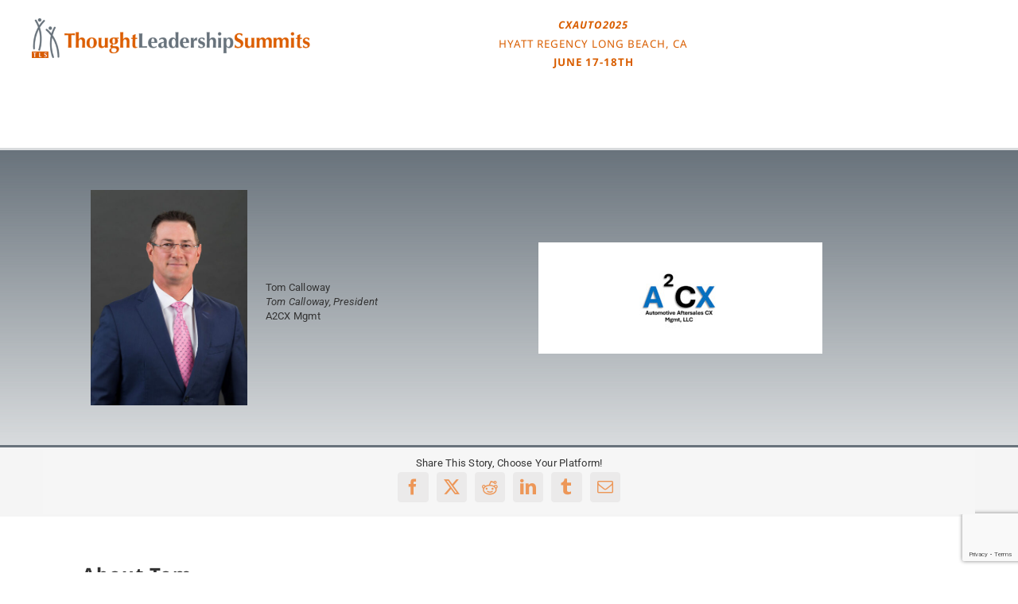

--- FILE ---
content_type: text/html; charset=utf-8
request_url: https://www.google.com/recaptcha/api2/anchor?ar=1&k=6Ldoy4wUAAAAAGW_nP3zrvMPPLTahTYLKBWgXSFM&co=aHR0cHM6Ly90bHN1bW1pdHMuY29tOjQ0Mw..&hl=en&v=PoyoqOPhxBO7pBk68S4YbpHZ&size=invisible&anchor-ms=20000&execute-ms=30000&cb=t2wl0dt2nfkx
body_size: 48458
content:
<!DOCTYPE HTML><html dir="ltr" lang="en"><head><meta http-equiv="Content-Type" content="text/html; charset=UTF-8">
<meta http-equiv="X-UA-Compatible" content="IE=edge">
<title>reCAPTCHA</title>
<style type="text/css">
/* cyrillic-ext */
@font-face {
  font-family: 'Roboto';
  font-style: normal;
  font-weight: 400;
  font-stretch: 100%;
  src: url(//fonts.gstatic.com/s/roboto/v48/KFO7CnqEu92Fr1ME7kSn66aGLdTylUAMa3GUBHMdazTgWw.woff2) format('woff2');
  unicode-range: U+0460-052F, U+1C80-1C8A, U+20B4, U+2DE0-2DFF, U+A640-A69F, U+FE2E-FE2F;
}
/* cyrillic */
@font-face {
  font-family: 'Roboto';
  font-style: normal;
  font-weight: 400;
  font-stretch: 100%;
  src: url(//fonts.gstatic.com/s/roboto/v48/KFO7CnqEu92Fr1ME7kSn66aGLdTylUAMa3iUBHMdazTgWw.woff2) format('woff2');
  unicode-range: U+0301, U+0400-045F, U+0490-0491, U+04B0-04B1, U+2116;
}
/* greek-ext */
@font-face {
  font-family: 'Roboto';
  font-style: normal;
  font-weight: 400;
  font-stretch: 100%;
  src: url(//fonts.gstatic.com/s/roboto/v48/KFO7CnqEu92Fr1ME7kSn66aGLdTylUAMa3CUBHMdazTgWw.woff2) format('woff2');
  unicode-range: U+1F00-1FFF;
}
/* greek */
@font-face {
  font-family: 'Roboto';
  font-style: normal;
  font-weight: 400;
  font-stretch: 100%;
  src: url(//fonts.gstatic.com/s/roboto/v48/KFO7CnqEu92Fr1ME7kSn66aGLdTylUAMa3-UBHMdazTgWw.woff2) format('woff2');
  unicode-range: U+0370-0377, U+037A-037F, U+0384-038A, U+038C, U+038E-03A1, U+03A3-03FF;
}
/* math */
@font-face {
  font-family: 'Roboto';
  font-style: normal;
  font-weight: 400;
  font-stretch: 100%;
  src: url(//fonts.gstatic.com/s/roboto/v48/KFO7CnqEu92Fr1ME7kSn66aGLdTylUAMawCUBHMdazTgWw.woff2) format('woff2');
  unicode-range: U+0302-0303, U+0305, U+0307-0308, U+0310, U+0312, U+0315, U+031A, U+0326-0327, U+032C, U+032F-0330, U+0332-0333, U+0338, U+033A, U+0346, U+034D, U+0391-03A1, U+03A3-03A9, U+03B1-03C9, U+03D1, U+03D5-03D6, U+03F0-03F1, U+03F4-03F5, U+2016-2017, U+2034-2038, U+203C, U+2040, U+2043, U+2047, U+2050, U+2057, U+205F, U+2070-2071, U+2074-208E, U+2090-209C, U+20D0-20DC, U+20E1, U+20E5-20EF, U+2100-2112, U+2114-2115, U+2117-2121, U+2123-214F, U+2190, U+2192, U+2194-21AE, U+21B0-21E5, U+21F1-21F2, U+21F4-2211, U+2213-2214, U+2216-22FF, U+2308-230B, U+2310, U+2319, U+231C-2321, U+2336-237A, U+237C, U+2395, U+239B-23B7, U+23D0, U+23DC-23E1, U+2474-2475, U+25AF, U+25B3, U+25B7, U+25BD, U+25C1, U+25CA, U+25CC, U+25FB, U+266D-266F, U+27C0-27FF, U+2900-2AFF, U+2B0E-2B11, U+2B30-2B4C, U+2BFE, U+3030, U+FF5B, U+FF5D, U+1D400-1D7FF, U+1EE00-1EEFF;
}
/* symbols */
@font-face {
  font-family: 'Roboto';
  font-style: normal;
  font-weight: 400;
  font-stretch: 100%;
  src: url(//fonts.gstatic.com/s/roboto/v48/KFO7CnqEu92Fr1ME7kSn66aGLdTylUAMaxKUBHMdazTgWw.woff2) format('woff2');
  unicode-range: U+0001-000C, U+000E-001F, U+007F-009F, U+20DD-20E0, U+20E2-20E4, U+2150-218F, U+2190, U+2192, U+2194-2199, U+21AF, U+21E6-21F0, U+21F3, U+2218-2219, U+2299, U+22C4-22C6, U+2300-243F, U+2440-244A, U+2460-24FF, U+25A0-27BF, U+2800-28FF, U+2921-2922, U+2981, U+29BF, U+29EB, U+2B00-2BFF, U+4DC0-4DFF, U+FFF9-FFFB, U+10140-1018E, U+10190-1019C, U+101A0, U+101D0-101FD, U+102E0-102FB, U+10E60-10E7E, U+1D2C0-1D2D3, U+1D2E0-1D37F, U+1F000-1F0FF, U+1F100-1F1AD, U+1F1E6-1F1FF, U+1F30D-1F30F, U+1F315, U+1F31C, U+1F31E, U+1F320-1F32C, U+1F336, U+1F378, U+1F37D, U+1F382, U+1F393-1F39F, U+1F3A7-1F3A8, U+1F3AC-1F3AF, U+1F3C2, U+1F3C4-1F3C6, U+1F3CA-1F3CE, U+1F3D4-1F3E0, U+1F3ED, U+1F3F1-1F3F3, U+1F3F5-1F3F7, U+1F408, U+1F415, U+1F41F, U+1F426, U+1F43F, U+1F441-1F442, U+1F444, U+1F446-1F449, U+1F44C-1F44E, U+1F453, U+1F46A, U+1F47D, U+1F4A3, U+1F4B0, U+1F4B3, U+1F4B9, U+1F4BB, U+1F4BF, U+1F4C8-1F4CB, U+1F4D6, U+1F4DA, U+1F4DF, U+1F4E3-1F4E6, U+1F4EA-1F4ED, U+1F4F7, U+1F4F9-1F4FB, U+1F4FD-1F4FE, U+1F503, U+1F507-1F50B, U+1F50D, U+1F512-1F513, U+1F53E-1F54A, U+1F54F-1F5FA, U+1F610, U+1F650-1F67F, U+1F687, U+1F68D, U+1F691, U+1F694, U+1F698, U+1F6AD, U+1F6B2, U+1F6B9-1F6BA, U+1F6BC, U+1F6C6-1F6CF, U+1F6D3-1F6D7, U+1F6E0-1F6EA, U+1F6F0-1F6F3, U+1F6F7-1F6FC, U+1F700-1F7FF, U+1F800-1F80B, U+1F810-1F847, U+1F850-1F859, U+1F860-1F887, U+1F890-1F8AD, U+1F8B0-1F8BB, U+1F8C0-1F8C1, U+1F900-1F90B, U+1F93B, U+1F946, U+1F984, U+1F996, U+1F9E9, U+1FA00-1FA6F, U+1FA70-1FA7C, U+1FA80-1FA89, U+1FA8F-1FAC6, U+1FACE-1FADC, U+1FADF-1FAE9, U+1FAF0-1FAF8, U+1FB00-1FBFF;
}
/* vietnamese */
@font-face {
  font-family: 'Roboto';
  font-style: normal;
  font-weight: 400;
  font-stretch: 100%;
  src: url(//fonts.gstatic.com/s/roboto/v48/KFO7CnqEu92Fr1ME7kSn66aGLdTylUAMa3OUBHMdazTgWw.woff2) format('woff2');
  unicode-range: U+0102-0103, U+0110-0111, U+0128-0129, U+0168-0169, U+01A0-01A1, U+01AF-01B0, U+0300-0301, U+0303-0304, U+0308-0309, U+0323, U+0329, U+1EA0-1EF9, U+20AB;
}
/* latin-ext */
@font-face {
  font-family: 'Roboto';
  font-style: normal;
  font-weight: 400;
  font-stretch: 100%;
  src: url(//fonts.gstatic.com/s/roboto/v48/KFO7CnqEu92Fr1ME7kSn66aGLdTylUAMa3KUBHMdazTgWw.woff2) format('woff2');
  unicode-range: U+0100-02BA, U+02BD-02C5, U+02C7-02CC, U+02CE-02D7, U+02DD-02FF, U+0304, U+0308, U+0329, U+1D00-1DBF, U+1E00-1E9F, U+1EF2-1EFF, U+2020, U+20A0-20AB, U+20AD-20C0, U+2113, U+2C60-2C7F, U+A720-A7FF;
}
/* latin */
@font-face {
  font-family: 'Roboto';
  font-style: normal;
  font-weight: 400;
  font-stretch: 100%;
  src: url(//fonts.gstatic.com/s/roboto/v48/KFO7CnqEu92Fr1ME7kSn66aGLdTylUAMa3yUBHMdazQ.woff2) format('woff2');
  unicode-range: U+0000-00FF, U+0131, U+0152-0153, U+02BB-02BC, U+02C6, U+02DA, U+02DC, U+0304, U+0308, U+0329, U+2000-206F, U+20AC, U+2122, U+2191, U+2193, U+2212, U+2215, U+FEFF, U+FFFD;
}
/* cyrillic-ext */
@font-face {
  font-family: 'Roboto';
  font-style: normal;
  font-weight: 500;
  font-stretch: 100%;
  src: url(//fonts.gstatic.com/s/roboto/v48/KFO7CnqEu92Fr1ME7kSn66aGLdTylUAMa3GUBHMdazTgWw.woff2) format('woff2');
  unicode-range: U+0460-052F, U+1C80-1C8A, U+20B4, U+2DE0-2DFF, U+A640-A69F, U+FE2E-FE2F;
}
/* cyrillic */
@font-face {
  font-family: 'Roboto';
  font-style: normal;
  font-weight: 500;
  font-stretch: 100%;
  src: url(//fonts.gstatic.com/s/roboto/v48/KFO7CnqEu92Fr1ME7kSn66aGLdTylUAMa3iUBHMdazTgWw.woff2) format('woff2');
  unicode-range: U+0301, U+0400-045F, U+0490-0491, U+04B0-04B1, U+2116;
}
/* greek-ext */
@font-face {
  font-family: 'Roboto';
  font-style: normal;
  font-weight: 500;
  font-stretch: 100%;
  src: url(//fonts.gstatic.com/s/roboto/v48/KFO7CnqEu92Fr1ME7kSn66aGLdTylUAMa3CUBHMdazTgWw.woff2) format('woff2');
  unicode-range: U+1F00-1FFF;
}
/* greek */
@font-face {
  font-family: 'Roboto';
  font-style: normal;
  font-weight: 500;
  font-stretch: 100%;
  src: url(//fonts.gstatic.com/s/roboto/v48/KFO7CnqEu92Fr1ME7kSn66aGLdTylUAMa3-UBHMdazTgWw.woff2) format('woff2');
  unicode-range: U+0370-0377, U+037A-037F, U+0384-038A, U+038C, U+038E-03A1, U+03A3-03FF;
}
/* math */
@font-face {
  font-family: 'Roboto';
  font-style: normal;
  font-weight: 500;
  font-stretch: 100%;
  src: url(//fonts.gstatic.com/s/roboto/v48/KFO7CnqEu92Fr1ME7kSn66aGLdTylUAMawCUBHMdazTgWw.woff2) format('woff2');
  unicode-range: U+0302-0303, U+0305, U+0307-0308, U+0310, U+0312, U+0315, U+031A, U+0326-0327, U+032C, U+032F-0330, U+0332-0333, U+0338, U+033A, U+0346, U+034D, U+0391-03A1, U+03A3-03A9, U+03B1-03C9, U+03D1, U+03D5-03D6, U+03F0-03F1, U+03F4-03F5, U+2016-2017, U+2034-2038, U+203C, U+2040, U+2043, U+2047, U+2050, U+2057, U+205F, U+2070-2071, U+2074-208E, U+2090-209C, U+20D0-20DC, U+20E1, U+20E5-20EF, U+2100-2112, U+2114-2115, U+2117-2121, U+2123-214F, U+2190, U+2192, U+2194-21AE, U+21B0-21E5, U+21F1-21F2, U+21F4-2211, U+2213-2214, U+2216-22FF, U+2308-230B, U+2310, U+2319, U+231C-2321, U+2336-237A, U+237C, U+2395, U+239B-23B7, U+23D0, U+23DC-23E1, U+2474-2475, U+25AF, U+25B3, U+25B7, U+25BD, U+25C1, U+25CA, U+25CC, U+25FB, U+266D-266F, U+27C0-27FF, U+2900-2AFF, U+2B0E-2B11, U+2B30-2B4C, U+2BFE, U+3030, U+FF5B, U+FF5D, U+1D400-1D7FF, U+1EE00-1EEFF;
}
/* symbols */
@font-face {
  font-family: 'Roboto';
  font-style: normal;
  font-weight: 500;
  font-stretch: 100%;
  src: url(//fonts.gstatic.com/s/roboto/v48/KFO7CnqEu92Fr1ME7kSn66aGLdTylUAMaxKUBHMdazTgWw.woff2) format('woff2');
  unicode-range: U+0001-000C, U+000E-001F, U+007F-009F, U+20DD-20E0, U+20E2-20E4, U+2150-218F, U+2190, U+2192, U+2194-2199, U+21AF, U+21E6-21F0, U+21F3, U+2218-2219, U+2299, U+22C4-22C6, U+2300-243F, U+2440-244A, U+2460-24FF, U+25A0-27BF, U+2800-28FF, U+2921-2922, U+2981, U+29BF, U+29EB, U+2B00-2BFF, U+4DC0-4DFF, U+FFF9-FFFB, U+10140-1018E, U+10190-1019C, U+101A0, U+101D0-101FD, U+102E0-102FB, U+10E60-10E7E, U+1D2C0-1D2D3, U+1D2E0-1D37F, U+1F000-1F0FF, U+1F100-1F1AD, U+1F1E6-1F1FF, U+1F30D-1F30F, U+1F315, U+1F31C, U+1F31E, U+1F320-1F32C, U+1F336, U+1F378, U+1F37D, U+1F382, U+1F393-1F39F, U+1F3A7-1F3A8, U+1F3AC-1F3AF, U+1F3C2, U+1F3C4-1F3C6, U+1F3CA-1F3CE, U+1F3D4-1F3E0, U+1F3ED, U+1F3F1-1F3F3, U+1F3F5-1F3F7, U+1F408, U+1F415, U+1F41F, U+1F426, U+1F43F, U+1F441-1F442, U+1F444, U+1F446-1F449, U+1F44C-1F44E, U+1F453, U+1F46A, U+1F47D, U+1F4A3, U+1F4B0, U+1F4B3, U+1F4B9, U+1F4BB, U+1F4BF, U+1F4C8-1F4CB, U+1F4D6, U+1F4DA, U+1F4DF, U+1F4E3-1F4E6, U+1F4EA-1F4ED, U+1F4F7, U+1F4F9-1F4FB, U+1F4FD-1F4FE, U+1F503, U+1F507-1F50B, U+1F50D, U+1F512-1F513, U+1F53E-1F54A, U+1F54F-1F5FA, U+1F610, U+1F650-1F67F, U+1F687, U+1F68D, U+1F691, U+1F694, U+1F698, U+1F6AD, U+1F6B2, U+1F6B9-1F6BA, U+1F6BC, U+1F6C6-1F6CF, U+1F6D3-1F6D7, U+1F6E0-1F6EA, U+1F6F0-1F6F3, U+1F6F7-1F6FC, U+1F700-1F7FF, U+1F800-1F80B, U+1F810-1F847, U+1F850-1F859, U+1F860-1F887, U+1F890-1F8AD, U+1F8B0-1F8BB, U+1F8C0-1F8C1, U+1F900-1F90B, U+1F93B, U+1F946, U+1F984, U+1F996, U+1F9E9, U+1FA00-1FA6F, U+1FA70-1FA7C, U+1FA80-1FA89, U+1FA8F-1FAC6, U+1FACE-1FADC, U+1FADF-1FAE9, U+1FAF0-1FAF8, U+1FB00-1FBFF;
}
/* vietnamese */
@font-face {
  font-family: 'Roboto';
  font-style: normal;
  font-weight: 500;
  font-stretch: 100%;
  src: url(//fonts.gstatic.com/s/roboto/v48/KFO7CnqEu92Fr1ME7kSn66aGLdTylUAMa3OUBHMdazTgWw.woff2) format('woff2');
  unicode-range: U+0102-0103, U+0110-0111, U+0128-0129, U+0168-0169, U+01A0-01A1, U+01AF-01B0, U+0300-0301, U+0303-0304, U+0308-0309, U+0323, U+0329, U+1EA0-1EF9, U+20AB;
}
/* latin-ext */
@font-face {
  font-family: 'Roboto';
  font-style: normal;
  font-weight: 500;
  font-stretch: 100%;
  src: url(//fonts.gstatic.com/s/roboto/v48/KFO7CnqEu92Fr1ME7kSn66aGLdTylUAMa3KUBHMdazTgWw.woff2) format('woff2');
  unicode-range: U+0100-02BA, U+02BD-02C5, U+02C7-02CC, U+02CE-02D7, U+02DD-02FF, U+0304, U+0308, U+0329, U+1D00-1DBF, U+1E00-1E9F, U+1EF2-1EFF, U+2020, U+20A0-20AB, U+20AD-20C0, U+2113, U+2C60-2C7F, U+A720-A7FF;
}
/* latin */
@font-face {
  font-family: 'Roboto';
  font-style: normal;
  font-weight: 500;
  font-stretch: 100%;
  src: url(//fonts.gstatic.com/s/roboto/v48/KFO7CnqEu92Fr1ME7kSn66aGLdTylUAMa3yUBHMdazQ.woff2) format('woff2');
  unicode-range: U+0000-00FF, U+0131, U+0152-0153, U+02BB-02BC, U+02C6, U+02DA, U+02DC, U+0304, U+0308, U+0329, U+2000-206F, U+20AC, U+2122, U+2191, U+2193, U+2212, U+2215, U+FEFF, U+FFFD;
}
/* cyrillic-ext */
@font-face {
  font-family: 'Roboto';
  font-style: normal;
  font-weight: 900;
  font-stretch: 100%;
  src: url(//fonts.gstatic.com/s/roboto/v48/KFO7CnqEu92Fr1ME7kSn66aGLdTylUAMa3GUBHMdazTgWw.woff2) format('woff2');
  unicode-range: U+0460-052F, U+1C80-1C8A, U+20B4, U+2DE0-2DFF, U+A640-A69F, U+FE2E-FE2F;
}
/* cyrillic */
@font-face {
  font-family: 'Roboto';
  font-style: normal;
  font-weight: 900;
  font-stretch: 100%;
  src: url(//fonts.gstatic.com/s/roboto/v48/KFO7CnqEu92Fr1ME7kSn66aGLdTylUAMa3iUBHMdazTgWw.woff2) format('woff2');
  unicode-range: U+0301, U+0400-045F, U+0490-0491, U+04B0-04B1, U+2116;
}
/* greek-ext */
@font-face {
  font-family: 'Roboto';
  font-style: normal;
  font-weight: 900;
  font-stretch: 100%;
  src: url(//fonts.gstatic.com/s/roboto/v48/KFO7CnqEu92Fr1ME7kSn66aGLdTylUAMa3CUBHMdazTgWw.woff2) format('woff2');
  unicode-range: U+1F00-1FFF;
}
/* greek */
@font-face {
  font-family: 'Roboto';
  font-style: normal;
  font-weight: 900;
  font-stretch: 100%;
  src: url(//fonts.gstatic.com/s/roboto/v48/KFO7CnqEu92Fr1ME7kSn66aGLdTylUAMa3-UBHMdazTgWw.woff2) format('woff2');
  unicode-range: U+0370-0377, U+037A-037F, U+0384-038A, U+038C, U+038E-03A1, U+03A3-03FF;
}
/* math */
@font-face {
  font-family: 'Roboto';
  font-style: normal;
  font-weight: 900;
  font-stretch: 100%;
  src: url(//fonts.gstatic.com/s/roboto/v48/KFO7CnqEu92Fr1ME7kSn66aGLdTylUAMawCUBHMdazTgWw.woff2) format('woff2');
  unicode-range: U+0302-0303, U+0305, U+0307-0308, U+0310, U+0312, U+0315, U+031A, U+0326-0327, U+032C, U+032F-0330, U+0332-0333, U+0338, U+033A, U+0346, U+034D, U+0391-03A1, U+03A3-03A9, U+03B1-03C9, U+03D1, U+03D5-03D6, U+03F0-03F1, U+03F4-03F5, U+2016-2017, U+2034-2038, U+203C, U+2040, U+2043, U+2047, U+2050, U+2057, U+205F, U+2070-2071, U+2074-208E, U+2090-209C, U+20D0-20DC, U+20E1, U+20E5-20EF, U+2100-2112, U+2114-2115, U+2117-2121, U+2123-214F, U+2190, U+2192, U+2194-21AE, U+21B0-21E5, U+21F1-21F2, U+21F4-2211, U+2213-2214, U+2216-22FF, U+2308-230B, U+2310, U+2319, U+231C-2321, U+2336-237A, U+237C, U+2395, U+239B-23B7, U+23D0, U+23DC-23E1, U+2474-2475, U+25AF, U+25B3, U+25B7, U+25BD, U+25C1, U+25CA, U+25CC, U+25FB, U+266D-266F, U+27C0-27FF, U+2900-2AFF, U+2B0E-2B11, U+2B30-2B4C, U+2BFE, U+3030, U+FF5B, U+FF5D, U+1D400-1D7FF, U+1EE00-1EEFF;
}
/* symbols */
@font-face {
  font-family: 'Roboto';
  font-style: normal;
  font-weight: 900;
  font-stretch: 100%;
  src: url(//fonts.gstatic.com/s/roboto/v48/KFO7CnqEu92Fr1ME7kSn66aGLdTylUAMaxKUBHMdazTgWw.woff2) format('woff2');
  unicode-range: U+0001-000C, U+000E-001F, U+007F-009F, U+20DD-20E0, U+20E2-20E4, U+2150-218F, U+2190, U+2192, U+2194-2199, U+21AF, U+21E6-21F0, U+21F3, U+2218-2219, U+2299, U+22C4-22C6, U+2300-243F, U+2440-244A, U+2460-24FF, U+25A0-27BF, U+2800-28FF, U+2921-2922, U+2981, U+29BF, U+29EB, U+2B00-2BFF, U+4DC0-4DFF, U+FFF9-FFFB, U+10140-1018E, U+10190-1019C, U+101A0, U+101D0-101FD, U+102E0-102FB, U+10E60-10E7E, U+1D2C0-1D2D3, U+1D2E0-1D37F, U+1F000-1F0FF, U+1F100-1F1AD, U+1F1E6-1F1FF, U+1F30D-1F30F, U+1F315, U+1F31C, U+1F31E, U+1F320-1F32C, U+1F336, U+1F378, U+1F37D, U+1F382, U+1F393-1F39F, U+1F3A7-1F3A8, U+1F3AC-1F3AF, U+1F3C2, U+1F3C4-1F3C6, U+1F3CA-1F3CE, U+1F3D4-1F3E0, U+1F3ED, U+1F3F1-1F3F3, U+1F3F5-1F3F7, U+1F408, U+1F415, U+1F41F, U+1F426, U+1F43F, U+1F441-1F442, U+1F444, U+1F446-1F449, U+1F44C-1F44E, U+1F453, U+1F46A, U+1F47D, U+1F4A3, U+1F4B0, U+1F4B3, U+1F4B9, U+1F4BB, U+1F4BF, U+1F4C8-1F4CB, U+1F4D6, U+1F4DA, U+1F4DF, U+1F4E3-1F4E6, U+1F4EA-1F4ED, U+1F4F7, U+1F4F9-1F4FB, U+1F4FD-1F4FE, U+1F503, U+1F507-1F50B, U+1F50D, U+1F512-1F513, U+1F53E-1F54A, U+1F54F-1F5FA, U+1F610, U+1F650-1F67F, U+1F687, U+1F68D, U+1F691, U+1F694, U+1F698, U+1F6AD, U+1F6B2, U+1F6B9-1F6BA, U+1F6BC, U+1F6C6-1F6CF, U+1F6D3-1F6D7, U+1F6E0-1F6EA, U+1F6F0-1F6F3, U+1F6F7-1F6FC, U+1F700-1F7FF, U+1F800-1F80B, U+1F810-1F847, U+1F850-1F859, U+1F860-1F887, U+1F890-1F8AD, U+1F8B0-1F8BB, U+1F8C0-1F8C1, U+1F900-1F90B, U+1F93B, U+1F946, U+1F984, U+1F996, U+1F9E9, U+1FA00-1FA6F, U+1FA70-1FA7C, U+1FA80-1FA89, U+1FA8F-1FAC6, U+1FACE-1FADC, U+1FADF-1FAE9, U+1FAF0-1FAF8, U+1FB00-1FBFF;
}
/* vietnamese */
@font-face {
  font-family: 'Roboto';
  font-style: normal;
  font-weight: 900;
  font-stretch: 100%;
  src: url(//fonts.gstatic.com/s/roboto/v48/KFO7CnqEu92Fr1ME7kSn66aGLdTylUAMa3OUBHMdazTgWw.woff2) format('woff2');
  unicode-range: U+0102-0103, U+0110-0111, U+0128-0129, U+0168-0169, U+01A0-01A1, U+01AF-01B0, U+0300-0301, U+0303-0304, U+0308-0309, U+0323, U+0329, U+1EA0-1EF9, U+20AB;
}
/* latin-ext */
@font-face {
  font-family: 'Roboto';
  font-style: normal;
  font-weight: 900;
  font-stretch: 100%;
  src: url(//fonts.gstatic.com/s/roboto/v48/KFO7CnqEu92Fr1ME7kSn66aGLdTylUAMa3KUBHMdazTgWw.woff2) format('woff2');
  unicode-range: U+0100-02BA, U+02BD-02C5, U+02C7-02CC, U+02CE-02D7, U+02DD-02FF, U+0304, U+0308, U+0329, U+1D00-1DBF, U+1E00-1E9F, U+1EF2-1EFF, U+2020, U+20A0-20AB, U+20AD-20C0, U+2113, U+2C60-2C7F, U+A720-A7FF;
}
/* latin */
@font-face {
  font-family: 'Roboto';
  font-style: normal;
  font-weight: 900;
  font-stretch: 100%;
  src: url(//fonts.gstatic.com/s/roboto/v48/KFO7CnqEu92Fr1ME7kSn66aGLdTylUAMa3yUBHMdazQ.woff2) format('woff2');
  unicode-range: U+0000-00FF, U+0131, U+0152-0153, U+02BB-02BC, U+02C6, U+02DA, U+02DC, U+0304, U+0308, U+0329, U+2000-206F, U+20AC, U+2122, U+2191, U+2193, U+2212, U+2215, U+FEFF, U+FFFD;
}

</style>
<link rel="stylesheet" type="text/css" href="https://www.gstatic.com/recaptcha/releases/PoyoqOPhxBO7pBk68S4YbpHZ/styles__ltr.css">
<script nonce="4k9aZXFuhmHppcqnns4LyA" type="text/javascript">window['__recaptcha_api'] = 'https://www.google.com/recaptcha/api2/';</script>
<script type="text/javascript" src="https://www.gstatic.com/recaptcha/releases/PoyoqOPhxBO7pBk68S4YbpHZ/recaptcha__en.js" nonce="4k9aZXFuhmHppcqnns4LyA">
      
    </script></head>
<body><div id="rc-anchor-alert" class="rc-anchor-alert"></div>
<input type="hidden" id="recaptcha-token" value="[base64]">
<script type="text/javascript" nonce="4k9aZXFuhmHppcqnns4LyA">
      recaptcha.anchor.Main.init("[\x22ainput\x22,[\x22bgdata\x22,\x22\x22,\[base64]/[base64]/[base64]/[base64]/[base64]/UltsKytdPUU6KEU8MjA0OD9SW2wrK109RT4+NnwxOTI6KChFJjY0NTEyKT09NTUyOTYmJk0rMTxjLmxlbmd0aCYmKGMuY2hhckNvZGVBdChNKzEpJjY0NTEyKT09NTYzMjA/[base64]/[base64]/[base64]/[base64]/[base64]/[base64]/[base64]\x22,\[base64]\x22,\x22w57Du8K2I8KFw5xcw4UhO8KtwqQgwpXDtxR7NgZlwpATw4fDtsKFwofCrWN5wpFpw4rDrlvDvsOJwqEkUsOBKhLClmE5cm/DrsOzGsKxw4FGZnbChSAESMOLw7rCssKbw7vClMKjwr3CoMOCEgzCssK0c8KiwqbCuCJfAcO4w5TCg8Krwq7CllvCh8OYAjZeRcO8C8KqcgpycMOTJB/Cg8KpJhQTw5YrYkVAwrvCmcOGw4/DhsOcTw9RwqIFwpAtw4TDkwg/woAOwrTCpMOLSsKhw5LClFbClcKrIRM7QMKXw5/[base64]/A1t2w4HCohcjTmt5LwTCjWRDw4zDk3jCgTzDu8K+wpjDjngWwrJAUMOhw5DDs8KLwqfDhEsww7dAw5/DtMKMAWAmworDrsO6wr7CmRzCgsOTMQpwwoR9UQEYw63DnB8+w4pGw5w/[base64]/CkT3Dg2vCkMK8wqJTUMOjw5wkYE7DpT41Dg3DlsOqesKvZ8OKw5HDojVhVsKVKznDicOsU8KnwplfwrVKwp1nEsKswq5qWsOUeyRPwpZ9w57DvQ7Di3E7cE/Cp1PDhwVTw4Q6wo/CslJLw57DhMKgwo0NLVLDs2XDoMOeDFHDrMOdwpIYCsOGwrbDrhsxw7VCw6XCpcOgw7g4w6RzPEnClj4Kw5x9wozChMORF2fCsFQtDnHCk8K8wrIEw4HCsD7DgsOnw5/CicKuJl8Uw6oew4l/[base64]/wpnCrB/DjjEfw64UwqDCmGspwrDCtMKdwrfDhVzDs1/DnwfCsk4xw5rCmmcxO8KBSBvDssOGOsKCw4nCjTw+S8KCE2TCnUjClj0cw7dOw4zCoQHDmHjDjHjCq2REZsOvA8KuJ8OPe3LDo8Omwp97w7TDq8KBwp/ChMO4wr3CksOLwp3DmsOJw6o4Q3p3QFvCsMKwP0FOwq8Vw4wIwpvCpj/[base64]/CjlZoGQdawrbDth9fw4bDocKmw5LDlUcSBsKlw5cgwrHCuMK0RcOrLwTCvzzCoSrCmmM0w4Btw6fDtiZuO8O1e8KLbsKfw7h3NXxHHTbDmcOPf0gBwoPCvlrCmD/Cv8OSXMOhw5h0wodhwqk0w4XCryfCqFp/eR9vdHPDh0vDuBfDlgNmMcOzwqpXw4nDpUXCh8K5wp7DssK5JnDCisK7wpEewqnCt8KbwrkgT8K1c8KrwqjCo8O2wrxbw7knJcK7wr3CiMO8KMK7w71uFsO6wqhiGT/DryrDr8Oob8OxYMO1wrLDjQcmUsOpYsO8wqNuw65kw6VXw65dJcKaekLCvAJ4w6AeNENQMmvCm8KawpcwasKbw6HDvMOyw6dYWGQBNMO/w59jw69AByYcQGbCt8KoGHjDhMO8w4VBJm7DksOxwovCjmnClSnDt8KIfEXDhy81DGjDgsO1w57Ci8KFNcOlTxkswrgsw77DisOGw5PDsScTTVdcLStOw6tXwoQWw6gqScOXwpB/[base64]/[base64]/LcOMJMOGM8Oew5TCqH/DkMKDw5jCnGvCvFXCgxPCpgrDtcOkw5l3MsOOLcKbLMKjw6N9w61hwqYPwp96w5gOw5krBmdnCMKbwqMIw6jCoxQDEy8bw6TCm0w5w6Nhw5sTwqDCtMOKw6zClxNkw5JOGMKGFMODZcKjS8KJTxPCrw9YdQBhwr/[base64]/d8Kiw73Cl8OhA8Kww61VwpY5BMKjGMKkdcOIw7QGdEXCucO3w5XCrGBmFEzCp8OkfsOSwqkjIMK3w4jDssOlwrjCrcOEwrbDqCDCpMKiG8OCI8KkbcOOwqA4ScOTwq0bw6h3w78QZDLDt8K7eMO2CCHDgsOVw7jCuRUdwq0lCio0w6/DgHTDo8OFw5wiwo4iMVHDpcKoQcOgUGsyfcOBwpvCiXnChg/[base64]/CjsKKw5AgwoDCsUtcw5jCi8KZw6DCpMORw7jDtSIQw55Tw4nCk8OMwpDDkmTCt8Ofw7tkGyIdRALDpm1WShLDqkfDmC4dbcOCwqPDpl/[base64]/DnsORBWNjO2/[base64]/wrVmfcOHS8KTwr1mIHIcfcOSwoAIw4RKD0g6HDg5esO+w586fxMAdlPCocOrecOHw5bDpFPCvcOiThTChU3CiFRmLcOcw70NwqnCucOcwpFfw5h9w5IKFGADDWQrM1fCksK/ZsKIaCI2FsOYwrg/R8ORw51jdsKVXyNTwo1SIMOvwrLCicOWbzp/[base64]/WxF1a05cw483eynDpk51wqDDpFnDsMOEeA/ClcKiwo/DksOEwpcTwqZUIiVtMhMqOcOqw4pmdXAUw6ZwVsK3w4/DpMK3OgLDucK6w7dGNDbCsgRswpF6woNYacKZwoPCuCwVQcKYw5oywrzDlQzCkMOCNcKCHcOXXF7DvgDDv8Oxw7LClUktRMOLw6zCtMO4D0bDt8OkwpNdwqvDmcOqC8OXw5vCj8OpwpnCqMOJw4LCm8O4SsKWw5/DhHF6HnTCvsKlw6DCt8OQLRpmMMKDWhpAwpkAw6vDi8Oawo/Co1LCqW4Tw4ZoF8KbeMOIQsKIw5AKwrfDpjw2w68Zwr3CnMOqw6xFw5dBwqfDpsKDdTcSw6pIM8KtQsOMe8OYWQvDkgsLCsO+woHCvcOSwrIsw5Mnwr1pwoBRwroDXXTDiBhRTyfCmMO9wpEtOcKxwokGw7DCrAXCuC5Dw5zCuMO9wooYw4kdAMO/[base64]/Dg8OpUsK5AE9Xw4jDkcKrw6pZwonConfCjcOlw4TCslfCjRLDrVM1w5rCsmt3w5XCjS7DgGRLwo3DtE/DqMKKT1PCrcOpwqc3X8OqISQXOMKHw6JJwojDn8K/w6TClglFU8OAw5XDmMKHwoYmwqEBCsOoQE/DvzHDmcKNwqrDmcKywqJ1w6HDuEfCvzvCuMKNw59iTHRGd0DCk3HCnzPCjsKnwpvCj8O2AMO/[base64]/w7UUw70ZSsOcaGzCjcOwwrdhw7nCiMKaw5fDkcOSEyvCmcOUNDvChQ3CsGbCh8O+w708XMKyXVhZdlR6JxI1w4XCpXIAw4bDqznDjMOGwrtBwonCn0FMFx/DmxwgF3vDlxBrw6oaGxHCjcOUw7HCmxhRw4xHwqfDmsOEwqXChGDCsMOiw7gYwqLCicOISsK5EjMgw4FgG8Kcd8K3XiAEWsK5wojCpz3DhlBYw7hqK8KJw4/DsMOew65tV8Oow7HCpXDCkH82Wjc8w7lYUVPCkMK6w5d2Hg4aVkULwrtaw5YtUsKyDGpIw6IZw6RtUBvDrMOkwoZOw5vDmkpnZ8One1NnX8Kiw7fDi8OgBcK3AcOkacKMw5g5NUp8wqJKCW/[base64]/Do8K/w4/[base64]/w7PDk8OxWBUJfsOywrjDuU7CjcOfYsKTwqnDscO1w53CrTbCvMOKwolFBcO9HURJFcO+LFfDun8nScKiEMO+wpVhb8Knwo/CljMHGHU9wpITwq/Dm8OxwpHCjcOlFjAMFsOTw6cpwrrDlXxfccOewpLCvcOEQil4GMK/w556wofDjcOON03DqFvCjMKjwrJsw4jDvMOaR8KXOlzDksO4HxDDisO5wo7DpsK9w69HwobChMKId8Owb8K7TSfDocO2S8KgwqQPeR0ew4fDncOZBzIQN8Ogw4tNwrTCoMODKsOQw6cbw7IBfmVhw51bw5B5NGNMw7FxwpjDm8Krw5/Cu8OBORvDvQbDrsKRw4o2wqJGw5o/w6sxw59UwoPDmMOWesK/TcOvf2A4wofDv8Kcw7bCgcOcwrBkw6HCvMO5Sgh2NcKHF8OgHkhfw5LDmMOtdcOqeShJwrHCpGHCtlFdOsK2cDlUwq7CkMKLw7/Cnx51woMewovDsn7DmBfCnsOMw4TCuRNFXcK4wqbClAjDgyAww71YwpPDisOELSZrw40fwrPCr8O2woRUfHfDgcOrX8O+FcOPUFQSbn9NJsO/wqk7US3DlsKLU8OVO8KwwrDCgsKPwogiGsK6MMKwFkd3c8KBfMKUC8Kiw6YRPMO7wq/CuMOafm/DqW7DosKQSsKFwqc0w5PDvMOWw4zCmMKyEkHDpMOpAnTDqsK3w5/CjcKDXGLCpMKmSMKiwrMdwr/CnsK4EiLCpnhaXcKZwpnDvgXCuHoHXX3DscOZQnzCv3LCusOpCwsvF2fDsx/CmcKNXk/DnH/DksOaeMOzw6USw7jDpcOTw5F+w7LCslVCwrjDoUzCqwLDocOLw4ABahvCt8KUw4PDnxXDqMKDAMOdwo42H8OIH3TChcKEwo/Crn/DnF5/w4ZKOkwWT2ccwoMewqnCs15ZGsO9w7JVbcKww4XDmMOqw77DkVtMwoAIw60Uw61CbTzCiXA3eMKkwqPDhxXChkVtE2vCnsO4F8OGw7PDjWrCi1pPw4NOwqPCvx/DjSnCocOzK8O4wqkTIWXCk8OvDMKEbMKURMOhdcO3N8KTw6LCq0VYw6tQOmklwpFpwrA3GHgYL8KjKsO2w5LDlsKuAnfCqHJrQTzCjDTCilHCrMKqYMKKWmHDnVhmdMKbwpPCmMKpw7w1dmJiwpMFciTCgnFywpFaw5NDwqbCvGPDo8OQwp7DnU7DoW9hwofDiMK/XsOtF2bCpcK4w6Y5wrHDuW4KccOUHsKuwpo5w7Mow6cUAcK+aToSwq3DgMKhw6vClmzDtcK2wqc/[base64]/Cs8OWQzEcwqYULysLw6REN8KAdMKlwrxgLsOJRyLCtXULOSnDiMOQB8KDUk0IbwfDrsKOFEjCql7CiHrDrVU8wrPDrcKrWMOhw5PDksOBw5nDtnIMw6HCsybDkibCrANdw75+w5DDgMOBw67DrcKeZ8O9w7LDs8K8w6HDuURUQC/CmcK5TsOVwq10VFJHw40UOknDocOdw5TDtcO/M1bCsAjDnSrCssOowqMaZDzDhsOHw5Bnw5zDgW4ALcK9w4M/Az7CtVduwr/Cs8OFEMKQZcKrw4QDa8OFw6fDt8OWw5dETsK9w6XDsQdoQsKowqLCvg/CnMKCeVtNPcOxJ8KmwpFfAsKPwogDYGMaw5MFwol9w6DCigjDqcKDHV8dwqEYw586woAgw4daAcKIV8KGacOOwpUEw4Rnw6rDoTpsw5F+wrPCpXzCmiApCR5Kw4VfCMKnwobCosOMw4nDqMKpw4MZwoJ8w7RVw48iwpPCiVrCg8OKJ8K+YW9cdMKyw5ZcT8O/DhdZZcKQMT3CilYowrFWUsKBFGXCswvDtsKlE8OLw7nDt3TDli/DhB5xFMKsw4DCk0kGXnPCoMOyFMKhw6Rzw4kgw73DgcK+ECREKHdkasKtHMOie8OgEsOeDwBpPAJMwqkaOsKiTcKEd8OywrPDtcOywq8iwrbDox4gw4Brw53CtcKJO8KPHm5hwp7CuwpfSFN0cVEWw7YdT8Kyw4HChCDDmlLDp2Q2ccObPcKEw6fDicK8dSnDksKyfj/DhMOdOMOWFGQTBMOVw4rDjsKbwrrCrFzCocOQN8OSw5LCrcKxX8OZRsO1w6tvTl5cw5DChAPCosOLW0DDmFTCu0Bpw4XDsAMRIcKCwovCslfCpgplw6pMwrXCiRvDpAXDtXLCtMKbKcO9w4kQe8O+Ok7CpMOcw53Cr30IMsOVwo/Dqm/CjFFLPsOdTkLDncOTUCrCti7DrMO6DMKgwohyGgXCmxjCoShvw5LDl1fDvMO6wq5KOyhtACxkKw0NKMK5w4wdXjXClMOhw5HClcOGw47ChjjDusKBwr/CscOtw5EuPXzDmzlbw4PDq8KOU8OSw5DCtGPCjkFCwoAtwrprMMOQwpnCkcKjUGo0eTrDhxMPwofDrMO7wqViaSnClVUiw5QudsOPwrXDgmQ/[base64]/CqcKBw5zDhVZrAMKkw5fChcKzGMOLw7fCjBJ/w6bCoTMcw5JMF8KfJ3zCt3V0SsOUCsK3IsOrwq1vwoQTacO9w6DCr8ObV1bDmcONwoLClsKnw7IIwoYPbHlNwo3DnWAhFsK1SMKRUsOrw4IIRDDCoUl8Bl5dwqHDl8Kyw5lDdcK7dgB9JD4aYMOmUgZvJ8O2UMOwH3cAH8Kmw5zCocKowr/CmMKXNBnDlcKgwpbCs2Afw4x1wq3Dpj7DhFXDpcOow7vCpnsnf2FSwrN+OxzDhl3Dh3FsBQllHMKaLsK/w43Cnno5dTPCscKxw5rDpgfDtMK/w6DDlBhiw65kf8KMJAdUSsOoL8Ohw7/CjyTClHclBkXCmMKoGklFdXRlw4PDrMOME8OSw6gnw4EHOmhgOsKoHMKyw6DDnMKZKsKzwp0/woLDnHHDgsOaw5fCo140w7QXw5LCt8K6N0lQEsOkA8O9d8ObwrQlw5NwOnrDh385DcKywqMOw4PDmSvDuVHDv0HCvcKIwqzCusK6TykbScOSw7DDgsOhw7zCn8OKCz/CmwjDp8KsY8K9w6Qiwp3Ct8Oqw5puw454UQgkw5/[base64]/[base64]/DnxPDkUtMw6prY8OLwp8Sw64AR2LCocO+J8KTw4/[base64]/bcOcwrfDqgZNwqTDqCDCpS/Dn8Kue8KZQy/CgsOrw4XDjGbCsT8KwocDwpbDi8KqBMKjdsORacOvwrVEw71BwoAgwrQSw4HDj33Du8KMwobDj8O+w7HDscOzw7tMATfDiGJswrQqKcOCwq5Fe8OkJhdRwrdRwr5Jwr7Ch1XDog/DiHDDmG1ef15oOcKafBLCkcOLwrh5IsO/XsOWw4bCuH3Ch8OUecO8w55Kwp89Hipew49NwokpFMOfX8OFWWJewobDhcO2woDDjsOoCcOsw7/DvsK5dcKZMxDDpTnDokrCq0jDm8OLwp7DpMOtwpTCnR5IEj4LQcOhw4nCsjEJwrtwdFTDiRHDksKhwp3Cnj/[base64]/DtsOoBMO8wq/[base64]/Dm8OcB8Kow6XCg8OsDcOAJ8OHwr5fw4PDhn0AwrBAwrVtI8O9w4/[base64]/Dnzsaw5R4SwRESXbDkQMbEXxnw7F/w6UQw7fCocOtw5fDg3bDmRJ1w6/CtWNJUBrCuMOWaEYUw7Z4HQ/CvMO8w5fCu07DvsK7woFKw5LDkcOgE8Kpw6Ycw4PDrMOodMK0DMKHw7zCjBzCgsOof8Kow7UUw5RBVsOSw7pew6cDw7DCggXDmjbCrh18ZsO8V8K+eMOJw7kpd0MwC8KOXTTCiyhZPsKBw6U9JzI7wqPDplzDtcKXWMOHwqnDr3nDv8Olw6zCiEA/w4DCgE7DrcO/w7otEMOOP8OYwrbDrn4QEsK4w4UZV8OYwpZwwpw/L1Rww73Cl8KvwotqW8KSw5/DiiJpRcKxw6AWdMOvwrlRI8Kiw4TCsE7CjsKXX8OWLUTCrBU/[base64]/[base64]/w5B4RQzDh8OGw6bCmGLDpMOhwqHDoz3CjMKrUMOge2AUAUDClTbCscKZJcKrEsODaHVDEgRIw5tDw4jCkcKabMOxHcKbwrt3GyUowo1AImLDjjVJN0HCuGTDkcKFwojDqsOnw6t+J0/CgsOKw7fCsG9Sw7xlBMKYw6bDnl3CqnlVNcO+w7wiGnhyHMO6DcK/AnTDulzCihQUw5DCn3N6w5bCiiUvwoTClyc0eUU/EFnCncOHHxFqU8KnVBYMwqkONCErF00jFnUgwrXDucKawp3DjVzDlwN3wrgGwo/[base64]/[base64]/wo1dHsOqw5IJw6bCkS3CkBtJUcKIw5HCp8KYw6zDisOiwqTDhsKCw4HCncK4w6ZGw4RDVMOSYMK6w6lHwqbCnFJVJWEZL8O2IQRzf8KvFDrDtxZmTUsAwqjCs8OCw5LClsKLZsOyfMKod1RZw4lkwpLCo1R4R8KsVkHDql/CrsKOHUDCi8KENMORVg1pMMO0P8O/NHzCnAEzwr09wqAIacOAw7HCvcKzwoLCj8OPw7Mbwpd8w4TDh07CpcOfw5zCrhXCu8OKwrlVZ8O7EzrDksOzLMKzfMKpwpfCsyjCiMOma8KSJkEqw6jDscK5w7MDOMK8w7LClzLDqsKiE8KHw5xyw5HCgsOqwpnCnwkyw6Y/w4rDk8O0IMKOw5rCisK8acOfD1F0w4hiw49AwoHDq2fCp8O4cG4Ow4LDr8O5TDgmw57CjMOqw584wq3DrsOZw5vCgHBldU/CpCImwozDrsO6NzHCs8Oaa8KyB8OywrXCmgJowrHDgHoNC2PDrcOgcSRxUwx7wqNaw5p4LMKlacKeVxoIByTDpcKTQDsGwqMtw61APMOOdF0ewpvDgxtXw4PClSVBw7XCiMKdbRF+eXE7BzBGwoTDssONwpB+wp7Dr1PDqcKkMsK5EnPDnsOdSsKIw4nDmz/CkcOZEMKUdnDCtGLDh8OXKGnCsHzDocKwb8KUdF4BRQVQAHDDk8OQw7cIwolwEBxrw5HCrcK/w6TDiMKYw7/Coi4LJ8OiIy3DjRJbw6vCnsObRsOPwprCugbDscKRw7ddNcKjwoHDl8OLXzwcS8KCw4zCvFkiPnI1w7/CkcKbw4kUIhHCk8K9wrrDvsKuwozCrAkqw418w67DvRrDncO2Qk4WPU0xwrhcJMK+wohEQGvCsMKZwr3Dug09B8KLe8Kkw7M9wrtvF8KhP3jDqhYMV8OIw5x4wqk9GGw5woITYXPCtzLDmsOAw6JjEMKAXh/CuMKxw6vCsFjChMO0w5fDusO3AcOYfkLCpsKGwqXCmgkLOjjDpzbCmw7DrcOpK2hdUMKqGsO5B286LAotw5JnfBTCo0R3HDlpfsOJewvDiMOcwrfDrAE1K8OZawrCrQTDnsKbP0ZwwoZhbGLDqF9swq/DgR3CnMKlcx7CgMKew649GMOrJcO8eWzCjGAFwoTDgUXCgsK/w6vCkMK5NEF4wrtTw69pHcKcEMO6wpTConxaw5zDqjF4w5HDmV/[base64]/CoFPDjcOUw4h/w4RhAklawqxhCzh3bcO8wogIwpZCw5N3w5nDusOKw5jDukfDsAjDlMKzR2laQXrCpcOywqDClU/DoHFZSybDncOXWMOowqhMRsKbwrHDgMKeLsKpVMKCwqgQw65pw5Vmwo3ClWXChlIUZMKpw79yw7AwLncYw58qwqHDisKYw4HDpV96UsKKw6TCjU9Ow4nCoMONSMKMfyTCrD/DmX/CicKFdF3CoMKvK8O1w4wYDjJjNy3DocOOHSnDk0QifANfJw3Cnm/[base64]/[base64]/GsOZwrLCr1LCvsOAC8O+w5nCowXDgsOWwo8Vw4gqw581HcKVNAzDtsK0wrnCrcKaw7hYw51iIDvCh0MVTsOrw6nDrGnDqMO8KsO6dcKcwopgw4XDninDqnpgXsK2YcONJ3NRLcOvZsOww4VEPMOfWiHDl8K/wpXCp8Kyd0/CvUkoasOcGALDocOcw4Ezw7ZtEDUsb8KBCMKRw4/CpMOUw6PCu8OAw7TCvlLDp8Kew51ZEhLCvk7CmcKXQcOPwqbDojhbwq/[base64]/[base64]/CslpDJjQrDAzCoMOgCMKcfsOpw57DrxzDg8KcQ8Ofw5lyJsKmXE7DocK4I1U8FsOnUBTDvsOCcS/Dl8KXw5rDo8OGLMKSGsKEfFpGGg/Dl8KsIBbCjsKFwr/[base64]/[base64]/Big5R3MRwrPCmxPDjVHCn3DCtsOqw5dHwrcDw7ENAVJTLy3Cqnh2wrYyw4sPw5HDsXLCgHPDq8KzT05Mw4TCp8O1w5nCi1jCvsKaZ8Ogw6VqwoVYQmt6U8Kcw4zDucKuwo/CjcO0ZcOCUCXCuRR3wojCrsO6GMKDwr1Owr9yEsOMw5Z8anTCnMOKwrJnb8K3DTLCg8ONUWYDV35damDCuydRDV7DkcKwNFNrT8OqeMKKw7TCikLDtcOEw6k2w5TCuRfCosKjN2bCkcOma8K9Ez/DpVfDgkNPw750wpB1wrvClCLDsMO/W2TCmMOCMmvDrwfDvUIuw5DDrQ0Qwpg3w7PCsWEtwoQPa8KrGMKuw53DljcgwqLCgcKBXMKlwp9/w5AhwpnCqgkmEXXCu0LCnsKqw6zCj1HDplolch4LNMKvw6tOwr3DpMK7wp/DrFLDoScKwpAFU8K5wrnDjcKLw7nCqV8awoBfc8K6wq7Cl8KjXDolwrkoEMKxcMK/wqt7VRDChF5Nwq/ClsKIZXIOaXDCtsKRDcKPwrTDtsKmNcK9w7wtOcOIYDLCsXDDt8KbaMOGw7XCgsKawrx4XSsjw4BTNxbDr8Oxw79HLDDCpj3Dr8K4w4VHVDJBw67CkxsowqceOyXDnsKXwp3Dg1BPw6JBwozCmzbDry1uw7LCgRvCn8KBw7AwSMKqw6fDqm/CljHDhcO6w6chXmICwpchwooUa8OJLMO7wpzCrC7CoWTCtMKBZz5qTMOywo/CvMOZw6PDrcK/HG8cQh7ClhnDtMKDa0khRcOwd8ONw5TDp8OqEMKdwrUCTsOOw74YFcO2wqTDuQNlwozCrcKEZcKiw6Qywq0nw6fCh8OvFMKIwoRww4LDtMOgCVLDrg9yw57DisOURSPDgzvCqMKcYcOGCSLDu8KlcsO0AQoDwo45MsKsbl8ZwooUUh4Vw50dwrRyVMKUFcOiwoBBRn/[base64]/DpxvCq8K7woFswp/Dq2ElZQ8kLsOIw7AQw5fCk8KldsOEwozDv8K8wqbClMOqKiQmZMK1F8O4XQ4BTmfCjzVawr8LTVjDs8KmCsKuf8KfwqAcwpLCmWNZw5/[base64]/w7vChQBMVsKhEsKXw6bCucO5FgzCtjZ3w7nDpsO6wrl6wp/DlVXDsMK/Vxg4MwMqQDQwd8Krw5HCvnl+bcOzw6FqG8KGTBjCt8OcwpzCpsOjwopqJDgcP3wQezZiC8Omw5ATVzTCh8OyVsOEw6QvbwrDhwnCiQDClMKhwpPDgV5gQFsAw5hlDi3DkhwiwqsLMcKNw4TChWHCucO7w5JLwrvClsKOUcKwQ0XClMK+w73CmcOpXsO+w67ChMK/[base64]/[base64]/wqrCrXLChMOaw7/Dj8OBw6YNOhbCl8Kcw5oKVzPDiMOEczRqwpcNemcZAsOdw4/DqcKjw51Iw5EDQD/CvnRCAcOSw5MEOMKfw5glw7NTTMKSw7MmPSdnwqZsasO+w5F0wpTCjsK+DmjCkcKmTi0Pw50cw4JRBRTCvsOUPHfCrBkuOhkcWwI7wqJteDrDmlfDmcOzEmxPJ8KrIMKiwoF4HibDkWjDsSI/w7AfUXLDmcKLwrLDixrDrsO+ccOIw7wlLBtbah3DkiQCwrjDucKJXzjDvsK9CzN8IcO0wqbDtsKKw53CrTzCjcOgEH/ChsKCw4I2wofCrkLCkMOmA8OLw5V8B00AwofCtUpGSzHDqgUnZhsXw6wtw6zDmsKZw4U0Emw5DgoAwpzDpx3CtztrHcKpIhLDgcOpZALDjyPDjsK1H0d5XsKuw6bDrnwow47CksObVsOKw5nCu8K/w45Cw6bCssK3fATDoRl+wozCucO1w5U7JwnDqMOafMOGwqkVDMOhw4DCqMOOwp3CrsONAsO2w4DDhMKbZyEZTBcSFUczwoc/YQ9zW1cQLMOkG8OMakrDi8KFITk+w5rDtADCocKPOcOFDMKjwoXCmH8MRSJaw55RGcKCwo0RA8Oaw4DDlk7CvgkRw7fDmjkBw7FoDXxIw4vCvcOYHWXDqcKjMsO6ccKfV8OZw7/CrVXDk8KhK8O4KkjDhSPCg8Kgw4LCrAlPdsOMw5lzFWAQWgnCqTMPV8Olwr9Aw4AlPGvCsmTDonQ3wpZgw5nDs8KVwp7DvMOoFn9GwrIkJcK/TntMDVjCrHRydQhJwqEgaVgSU0BjPwJJBW4Uw7QfAHbCrsOhC8K0wrnDqS7Dv8O7HMO/QXJ5wrPDvsKZXTtRwr82NMKYw6/CgS7Ds8KJdRHCiMKbwqPDjsOHw6ZjwoLCisOCTTBPw4LClVnCkQXCpVBRRzxBRwMrwpfCjMOqwqcbw7XCrcKmTlrDo8KSdTjCtVfDpDfDvCVxw7g1w6/[base64]/[base64]/DmzU6wrEaQ8O6Yl7CmgtAw6ozJ11pw5XCrH93XsK+c8OkfMKpUsKIa1rDtSfDjMOcQsKJJRfCt3HDlcKxJsO4w7lQfMK0XcKJw5LCjMOwwopPQMOPwqLDgxrCksO/[base64]/[base64]/[base64]/DkHTClcKfw77Cg2E7wpMUwpEaw7nDqi7CtsKxPREowo4mwr7Ds8Kyw7PCjsO6wp5LwqnDqsKhwpPDj8KkwpPDhRrDjVxUOR4MwqvDnsOOw5IcSFE/XR7DigYbIsK5w688w5/DhMKrw6PDu8Oaw44/w4gnIMOHwo0/w7dCfsK3wrjCtSTCjMO2wo3CtcKcMsOXL8O0wp1JfcOSfsKRWSrCi8OswrbDqnLCt8ONwoYTwpfDvsKmwo7ClylvwqXDgMOvIsO0fsOsH8KJFcOew693wpfDmcOyw5HCr8Kdw4TCnMOmNMKsw7QNwot7MsKSwrY0wprDplkxHm1Rw54HwqV1Chx2TcKew4LCjcK6w7/DmS7DhyAgAcOwQsO2EsOcw6LCgMOXcxbDpm5VPRjDl8O1LcOSfGAJVMOXHxLDu8OPAcKYwp7Ch8OiE8KswrPDp3jDpi7Cr2PChMOXw4rDvsKSFkU3HUxiGEvCmsOuwr/ChMKLwrzDqcO3WsKwCxU2HH8WwpgpKMOZdkDDnsOEwr52w5jCklAOwofCmMKQwojDjgvDp8Ojw5XDg8OYwpBrwpdPGMKCwrzDlsKeecOPLMOpwpPCksOSIU/ChD/Dr2HCmMOhw6U5KhhbDcOHwqw0MsK2wqPDh8KCTBfDu8OzccOpwqLCqsK2Y8K6OxwEQQ7Co8KyXsKpTxtQw57DgwREJsObE1Z4wr/DpcO6c1PCucKsw5pPMcK+bMOJwqwQw4Bxb8Kfwpo3H11AcysvXmXCocKGNMKuCUzDnMKIJMKvfFwyw4HCg8O4WMKBfFbDhsKew4cWVsOkw7B9w7B+Yj5BbMOTDUbCpRnCncObGsOoBALCl8OJwoFCwqgiwq/DjMOgwrPDkXAewpIawqc7L8KuBsOBWwUKPcOww7rCgz9RWlfDj8ORXBVVN8KcBD80wq5ZUX/Cg8KJKMK9ZiTDolPCqlJAEcOawoxbdSEuJUXDhcOmHnrClsOYwqICEcKgwpfCrcOUTMOXPsKowonCu8OFwpvDhgl3wqHClcKJGcKAWMKqT8KZKXnCm0HCssOOU8OlHzhTwqJ4w6/CuRfCoDA0PMOtPljCrWoSwow4BWzDjQfChQjCrXHDqcKfw5HDgcOuwqbCnA7DqyrDssOXwqF1FsKWw6dqw6/CtXcWwopYB2vCo1LDt8OUwpcJIzvCqG/DlMOHbUbDj34mAWV6wqFXAcK3w6PCgMOWP8KMDzIHeV06w4VWw4bClcK4BBxAAMKGw4NIwrJuakoaWG3DmsK7cSAvWRfDhsOZw6LDmF7CpsO7fA1EBSzDuMO7NEbCsMO1w4DDsj/DpS9qUMO2w4Ylw67Dhn8/[base64]/[base64]/wpnDn8KDaMKxw4hCwpkWw5tDMsKCwrRHw7sKwphLKsOJCTlVQ8KpwoAXwonDrcOWwp4pwpXDkRbDgUHCisORRiI8DcOEMsK/[base64]/Cn8KSHHjCpyVywrZ5VCYVwr3CrsO3XsKofGvDmMKlWMKiw6fChsKWL8K3w6jCkcOvwrQ7w7gVKcKTw7EDwrEnPnBYYV5MHcKPTGXDucKhW8OJRcK4w4ckw4dxYgIIesOVwpbCiAM7K8KawqfCqsO/[base64]/JGjCsyRvOTbDgzXCgHhCwpzCjjR3w6fDrMKNcX8WwpjCqsKHwoJtw4dkwqd9bsO3w7/[base64]/w5zDrwNcXMOdbT/Do8OwfyTDp3XCp37ChMKrwrXCicKwETLCoMOfIi8xwqMkERQvw7oabXbDnC7DtB9yF8O0W8OWw4zDh0/[base64]/[base64]/w6zCucO5BsOrDV7CiDhEw6/CgRzDisKIw6kNB8Ofw67ChzwGHELDjSlmFG3DhGVqw5LCmMObw65VUTsOIsOGwqvDr8OxQ8Kvw6pFwqkbQcOzwq8mUsK7BGlmI0how5DCusOvwo/DrcO6MT13wosUd8KMYyTDkHLCt8KwwpILI14RwrlGwqlWOcOnF8Ojw5YpXlF9UxvCgcOSXsOkYsKuUsOQw74kwoUpw5rClMOlw5g6PGTCucKfw5ILAWDDo8KEw4zCl8Ovw7BPwrlLfHjDhw7CpxfCoMO1w6jCqiIpd8KgwozDj3REaS7CuQw4wqd6KsOcXlN/[base64]/DvsO9WMO8w7DChcO1wp8xwq1bbFbDm8OjNA87wr7CrirCiXDDg3kxPmt7wrPDo1sWLHjDiGrDgMOKVh19w65nPQUgWsKpdsOOBH3ClFHDicOOw6wNwppwaFBow4Qew7nCkDXCs28sJMOLP1wGwqJXRsKpA8Ogw7fCmh5gwop3w6LCq1XCvkPDiMO4anbDhy/[base64]/R8ONf8KyXibDjsOtw5XDjg3CnMKlwoMzw4rCtS3DnMKIwr7CrsOVw5/CvcK5ZMOLD8KCYVRyw4EEw7RsVgzCj2PDm0PCocOlwocPRMOYCkIIwpRHCsKWGVZaw4nChsKCw6zCu8Kpw5kracK7wqXDkhrDlMKIRsOlCirDucO0az3CtcKkw4Raw4PDkMOrw4EXbzHDjMKkcAUlw5XCpQxMw4/DnB5HLH4nw4VzwotLdcOxFnbCg3TDvMO4worDsVtuw6bDi8Kjw6XCvsOVXsObXHDCt8OEwoPDmcOowoZTw73CoQkGeG17woHDu8KGH1oyCsKiwqdeTH/Ds8OdNkrDt2dVwppswrp+w68SHhU1w7DCtsKITD7CoCQxwqPDoTZyXsOOw7PCiMKzw4lEw4tyWcOgKGzCnQfDt0M1MsKLwrcfw6TDhy5Ew4pVVMOvw5LCjMKUWQbDhSpTwrHCghpmwqxsN0HCpDXDhsK/w7zCk2bCmW7Dig8nVMOlw4nCtsKBw5/DnRJ5w6vCpcOZVATDiMOzw6TDsMKHTS5bw5HCkggoYl8Lw77CnMOjwoTCnB1DAlPClhDDrcK+XMKmPWAiw6bDg8KdU8KJwqNew7V/w53CklPDtE8rMSbDsMKDZsKUw7Qyw4/DjVDDn1cxw6LCqHjDqsOICE1tNQxENn/DjnFZwpHDiGnDhMONw7XDshzDp8O2fsKOw5rChsOWMcOrKj3DrCEsZMO0XUPDssOjHcKZTMKuw5HDmsOKwpkgwp/Dv2nCiDYqcHF0LmHDl3zCvsONQcKTw7/CjsOkwrvCjcOlwqZ0UH4jMxg2YFpeUMOKwrHDmgnDj3pjwptDw4PChMK6w6YnwqDCk8KfUlMTwpkMMsK/[base64]/YS/CqFlAw7IBw45GAxNrY1fCosKeI3LCt8KHFMKGb8O9w7VYUcKoDH1GwpLCskDDlCxaw6c8RRkWwq9Uwp7DvnPDny0eKFd0w6fDh8KNw7AtwrNgNsOgwp8pwpzDl8OKw7PDnArDtsKYw6nCg24jaQ/[base64]/CqiHDksKiwpfCvsOuwppbwqU0wq3Dg0/[base64]\\u003d\x22],null,[\x22conf\x22,null,\x226Ldoy4wUAAAAAGW_nP3zrvMPPLTahTYLKBWgXSFM\x22,0,null,null,null,0,[21,125,63,73,95,87,41,43,42,83,102,105,109,121],[1017145,159],0,null,null,null,null,0,null,0,null,700,1,null,0,\[base64]/76lBhnEnQkZnOKMAhk\\u003d\x22,0,0,null,null,1,null,0,1,null,null,null,0],\x22https://tlsummits.com:443\x22,null,[3,1,1],null,null,null,1,3600,[\x22https://www.google.com/intl/en/policies/privacy/\x22,\x22https://www.google.com/intl/en/policies/terms/\x22],\x22L6APdh5xO/OcoujEmLQXs/Vwz4h6mlHtMuKloUdEjUw\\u003d\x22,1,0,null,1,1768951584552,0,0,[89],null,[238,176,100,87,51],\x22RC-yN49dDTHcweKqQ\x22,null,null,null,null,null,\x220dAFcWeA6mxdQthpfq2qd82vSExqIfV3_fpLV7wpt_tNpygQcfkvdLXJvkbo1Ctz83PHZctRy-5kCoIyVMWFEECu7ks7xLH3MivA\x22,1769034384516]");
    </script></body></html>